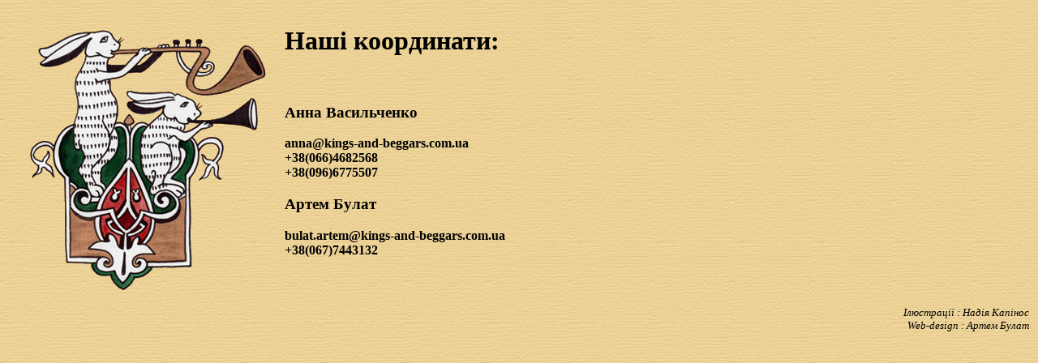

--- FILE ---
content_type: text/html
request_url: https://sakingsandbeggars.z6.web.core.windows.net/contacts_ua.htm
body_size: 884
content:
<!DOCTYPE HTML PUBLIC "-//W3C//DTD HTML 4.01 Transitional//EN"
"http://www.w3.org/TR/html4/loose.dtd">
<html>
<head>
<title>Контакти</title>
<meta http-equiv="Content-Type" content="text/html; charset=windows-1251">
</head>
<body bgcolor="F7C876"  background="images/background.jpg">
<table width="100%">
<tr>
<td>
 <p>
      <img src="images/rabbits.gif" HSPACE="20" ALIGN="left"><h1>Наші координати:</h1><br>
      <h3>Анна Васильченко</h3>
      <b>anna@kings-and-beggars.com.ua<br>
      +38(066)4682568<br>
      +38(096)6775507<br></b>
      <h3>Артем Булат</h3>
      <b>bulat.artem@kings-and-beggars.com.ua<br>
      +38(067)7443132</b>
    </p>
	</td>
	<tr>
<td align="right" colspan="3">
<font size="-1"><i>Ілюстрації : Надія Капінос</i></font><br>
<font size="-1"><i>Web-design : Артем Булат</i></font><br>
</td>
</tr>
</table>
</body>
</html>